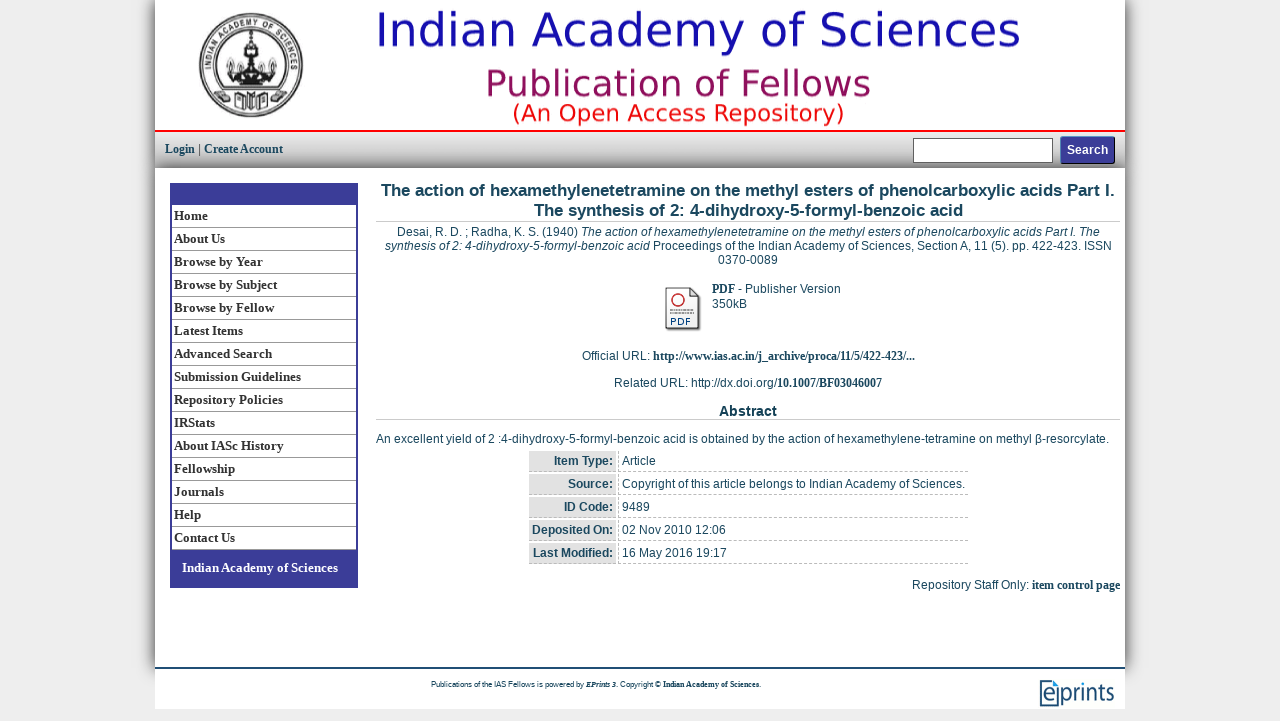

--- FILE ---
content_type: text/html; charset=utf-8
request_url: https://repository.ias.ac.in/9489/
body_size: 3777
content:
<!DOCTYPE html PUBLIC "-//W3C//DTD XHTML 1.0 Transitional//EN" "http://www.w3.org/TR/xhtml1/DTD/xhtml1-transitional.dtd">
<html xmlns="http://www.w3.org/1999/xhtml">
  <head>
    <title> The action of hexamethylenetetramine on the methyl esters of phenolcarboxylic acids Part I. The synthesis of 2: 4-dihydroxy-5-formyl-benzoic acid  - Publications of the IAS Fellows</title>
    <script type="text/javascript" src="/javascript/auto.js"><!-- padder --></script>
    <style type="text/css" media="screen">@import url(/style/auto.css);</style>
    <style type="text/css" media="print">@import url(/style/print.css);</style>
    <link rel="icon" href="/favicon.ico" type="image/x-icon" />
    <link rel="shortcut icon" href="/favicon.ico" type="image/x-icon" />
    <link rel="Top" href="http://repository.ias.ac.in/" />
    <link rel="Search" href="https://repository.ias.ac.in/cgi/search" />
    <meta name="eprints.eprintid" content="9489" />
<meta name="eprints.rev_number" content="9" />
<meta name="eprints.eprint_status" content="archive" />
<meta name="eprints.userid" content="2" />
<meta name="eprints.dir" content="disk0/00/00/94/89" />
<meta name="eprints.datestamp" content="2010-11-02 12:06:42" />
<meta name="eprints.lastmod" content="2016-05-16 19:17:10" />
<meta name="eprints.status_changed" content="2010-11-02 12:06:42" />
<meta name="eprints.type" content="article" />
<meta name="eprints.metadata_visibility" content="show" />
<meta name="eprints.creators_name" content="Desai, R. D." />
<meta name="eprints.creators_name" content="Radha, K. S." />
<meta name="eprints.title" content="The action of hexamethylenetetramine on the methyl esters of phenolcarboxylic acids Part I. The synthesis of 2: 4-dihydroxy-5-formyl-benzoic acid" />
<meta name="eprints.ispublished" content="pub" />
<meta name="eprints.subjects" content="QD" />
<meta name="eprints.divisions" content="Chemistry" />
<meta name="eprints.full_text_status" content="public" />
<meta name="eprints.note" content="Copyright of this article belongs to Indian Academy of Sciences." />
<meta name="eprints.abstract" content="An excellent yield of 2 :4-dihydroxy-5-formyl-benzoic acid is obtained by the action of hexamethylene-tetramine on methyl β-resorcylate." />
<meta name="eprints.date" content="1940" />
<meta name="eprints.date_type" content="published" />
<meta name="eprints.publication" content="Proceedings of the Indian Academy of Sciences, Section A" />
<meta name="eprints.volume" content="11" />
<meta name="eprints.number" content="5" />
<meta name="eprints.publisher" content="Indian Academy of Sciences" />
<meta name="eprints.pagerange" content="422-423" />
<meta name="eprints.id_number" content="10.1007/BF03046007" />
<meta name="eprints.refereed" content="TRUE" />
<meta name="eprints.issn" content="0370-0089" />
<meta name="eprints.official_url" content="http://www.ias.ac.in/j_archive/proca/11/5/422-423/viewpage.html" />
<meta name="eprints.related_url_url" content="http://www.ias.ac.in/j_archive/proca/11/5/422-423/viewpage.html" />
<meta name="eprints.fellow_name" content="Desai, Ranchhodji Dajibhai" />
<meta name="eprints.citation" content="  Desai, R. D. ; Radha, K. S.  (1940) The action of hexamethylenetetramine on the methyl esters of phenolcarboxylic acids Part I. The synthesis of 2: 4-dihydroxy-5-formyl-benzoic acid  Proceedings of the Indian Academy of Sciences, Section A, 11  (5).   pp. 422-423.  ISSN 0370-0089     " />
<meta name="eprints.document_url" content="https://repository.ias.ac.in/9489/1/9489.pdf" />
<link rel="schema.DC" href="http://purl.org/DC/elements/1.0/" />
<meta name="DC.relation" content="https://repository.ias.ac.in/9489/" />
<meta name="DC.title" content="The action of hexamethylenetetramine on the methyl esters of phenolcarboxylic acids Part I. The synthesis of 2: 4-dihydroxy-5-formyl-benzoic acid" />
<meta name="DC.creator" content="Desai, R. D." />
<meta name="DC.creator" content="Radha, K. S." />
<meta name="DC.subject" content="QD Chemistry" />
<meta name="DC.description" content="An excellent yield of 2 :4-dihydroxy-5-formyl-benzoic acid is obtained by the action of hexamethylene-tetramine on methyl β-resorcylate." />
<meta name="DC.publisher" content="Indian Academy of Sciences" />
<meta name="DC.date" content="1940" />
<meta name="DC.type" content="Article" />
<meta name="DC.type" content="PeerReviewed" />
<meta name="DC.format" content="application/pdf" />
<meta name="DC.language" content="en" />
<meta name="DC.identifier" content="https://repository.ias.ac.in/9489/1/9489.pdf" />
<meta name="DC.identifier" content="  Desai, R. D. ; Radha, K. S.  (1940) The action of hexamethylenetetramine on the methyl esters of phenolcarboxylic acids Part I. The synthesis of 2: 4-dihydroxy-5-formyl-benzoic acid  Proceedings of the Indian Academy of Sciences, Section A, 11  (5).   pp. 422-423.  ISSN 0370-0089     " />
<meta name="DC.relation" content="http://www.ias.ac.in/j_archive/proca/11/5/422-423/viewpage.html" />
<meta name="DC.relation" content="10.1007/BF03046007" />
<link rel="alternate" href="https://repository.ias.ac.in/cgi/export/eprint/9489/ContextObject/iaseprints-eprint-9489.xml" type="text/xml; charset=utf-8" title="OpenURL ContextObject" />
<link rel="alternate" href="https://repository.ias.ac.in/cgi/export/eprint/9489/HTML/iaseprints-eprint-9489.html" type="text/html; charset=utf-8" title="HTML Citation" />
<link rel="alternate" href="https://repository.ias.ac.in/cgi/export/eprint/9489/MODS/iaseprints-eprint-9489.xml" type="text/xml; charset=utf-8" title="MODS" />
<link rel="alternate" href="https://repository.ias.ac.in/cgi/export/eprint/9489/COinS/iaseprints-eprint-9489.txt" type="text/plain; charset=utf-8" title="OpenURL ContextObject in Span" />
<link rel="alternate" href="https://repository.ias.ac.in/cgi/export/eprint/9489/XML/iaseprints-eprint-9489.xml" type="application/vnd.eprints.data+xml; charset=utf-8" title="EP3 XML" />
<link rel="alternate" href="https://repository.ias.ac.in/cgi/export/eprint/9489/RDFXML/iaseprints-eprint-9489.rdf" type="application/rdf+xml" title="RDF+XML" />
<link rel="alternate" href="https://repository.ias.ac.in/cgi/export/eprint/9489/METS/iaseprints-eprint-9489.xml" type="text/xml; charset=utf-8" title="METS" />
<link rel="alternate" href="https://repository.ias.ac.in/cgi/export/eprint/9489/DIDL/iaseprints-eprint-9489.xml" type="text/xml; charset=utf-8" title="MPEG-21 DIDL" />
<link rel="alternate" href="https://repository.ias.ac.in/cgi/export/eprint/9489/BibTeX/iaseprints-eprint-9489.bib" type="text/plain" title="BibTeX" />
<link rel="alternate" href="https://repository.ias.ac.in/cgi/export/eprint/9489/EndNote/iaseprints-eprint-9489.enw" type="text/plain; charset=utf-8" title="EndNote" />
<link rel="alternate" href="https://repository.ias.ac.in/cgi/export/eprint/9489/JSON/iaseprints-eprint-9489.js" type="application/json; charset=utf-8" title="JSON" />
<link rel="alternate" href="https://repository.ias.ac.in/cgi/export/eprint/9489/Simple/iaseprints-eprint-9489.txt" type="text/plain; charset=utf-8" title="Simple Metadata" />
<link rel="alternate" href="https://repository.ias.ac.in/cgi/export/eprint/9489/Text/iaseprints-eprint-9489.txt" type="text/plain; charset=utf-8" title="ASCII Citation" />
<link rel="alternate" href="https://repository.ias.ac.in/cgi/export/eprint/9489/RIS/iaseprints-eprint-9489.ris" type="text/plain" title="Reference Manager" />
<link rel="alternate" href="https://repository.ias.ac.in/cgi/export/eprint/9489/Atom/iaseprints-eprint-9489.xml" type="application/atom+xml;charset=utf-8" title="Atom" />
<link rel="alternate" href="https://repository.ias.ac.in/cgi/export/eprint/9489/RDFNT/iaseprints-eprint-9489.nt" type="text/plain" title="RDF+N-Triples" />
<link rel="alternate" href="https://repository.ias.ac.in/cgi/export/eprint/9489/RDFN3/iaseprints-eprint-9489.n3" type="text/n3" title="RDF+N3" />
<link rel="alternate" href="https://repository.ias.ac.in/cgi/export/eprint/9489/DC/iaseprints-eprint-9489.txt" type="text/plain; charset=utf-8" title="Dublin Core" />
<link rel="alternate" href="https://repository.ias.ac.in/cgi/export/eprint/9489/Refer/iaseprints-eprint-9489.refer" type="text/plain" title="Refer" />
<link rel="Top" href="http://repository.ias.ac.in/" />
    <link rel="Sword" href="https://repository.ias.ac.in/sword-app/servicedocument" />
    <link rel="SwordDeposit" href="https://repository.ias.ac.in/id/contents" />
    <link rel="Search" type="text/html" href="http://repository.ias.ac.in/cgi/search" />
    <link rel="Search" type="application/opensearchdescription+xml" href="http://repository.ias.ac.in/cgi/opensearchdescription" />
    <script type="text/javascript" src="https://www.google.com/jsapi"><!--padder--></script><script type="text/javascript">
// <![CDATA[
google.load("visualization", "1", {packages:["corechart", "geochart"]});
// ]]></script><script type="text/javascript">
// <![CDATA[
var eprints_http_root = "https:\/\/repository.ias.ac.in";
var eprints_http_cgiroot = "https:\/\/repository.ias.ac.in\/cgi";
var eprints_oai_archive_id = "repository.ias.ac.in";
var eprints_logged_in = false;
// ]]></script>
    <style type="text/css">.ep_logged_in { display: none }</style>
    <link rel="stylesheet" type="text/css" href="/style/auto-3.3.15.css" />
    <script type="text/javascript" src="/javascript/auto-3.3.15.js"><!--padder--></script>
    <!--[if lte IE 6]>
        <link rel="stylesheet" type="text/css" href="/style/ie6.css" />
   <![endif]-->
    <meta name="Generator" content="EPrints 3.3.15" />
    <meta http-equiv="Content-Type" content="text/html; charset=UTF-8" />
    <meta http-equiv="Content-Language" content="en" />
    
    <style type="text/css" media="screen">@import url(/style/nojs.css);</style>
    <script type="text/javascript" src="/javascript/jscss.js"><!-- padder --></script>
  </head>

<body id="page_static">
<div id="unilogo">
	<a href="https://www.ias.ac.in">
		<img class="logo" src="/images/sitelogo.gif" width="970" height="100" border="0" alt="Indian Academy of Sciences" title="Indian Academy of Sciences" /></a>
<table class="ep_tm_searchbar" border="0" cellpadding="0" cellspacing="0" width="100%">
    <tr>
      <td align="left"><a href="http://repository.ias.ac.in/cgi/users/home">Login</a>  |  <a href="https://repository.ias.ac.in/cgi/register">Create Account</a></td>
      <td align="right" style="white-space: nowrap">
        <form method="get" accept-charset="utf-8" action="https://repository.ias.ac.in/cgi/search" style="display:inline">
          <input class="ep_tm_searchbarbox" size="20" type="text" name="q" />
          <input class="ep_tm_searchbarbutton" value="Search" type="submit" name="_action_search" />
          <input type="hidden" name="_action_search" value="Search" />
          <input type="hidden" name="_order" value="bytitle" />
          <input type="hidden" name="basic_srchtype" value="ALL" />
          <input type="hidden" name="_satisfyall" value="ALL" />
        </form>
      </td>
    </tr>
  </table>
</div>

<!-- end logo -->






<div class="sidebar-a"><!-- Start of left side bar -->


<!-- Start of left hand navigation -->

<div class="navlist-title">
	<a href="http://repository.ias.ac.in/"></a>
</div>



<div class="navlist">
	<a href="https://repository.ias.ac.in/index.html">Home</a>
	<a href="https://repository.ias.ac.in/information.html">About Us</a>
	<a href="https://repository.ias.ac.in/view/year/">Browse by Year</a>
	<a href="https://repository.ias.ac.in/view/divisions/">Browse by Subject</a>
	<a href="https://repository.ias.ac.in/view/fellows/">Browse by Fellow</a>
	<a href="http://repository.ias.ac.in/cgi/latest">Latest Items</a>
	<a href="http://repository.ias.ac.in/cgi/search/advanced">Advanced Search</a>
	<a href="https://repository.ias.ac.in/guidelines.html">Submission Guidelines</a>
	<a href="http://repository.ias.ac.in/policies.html">Repository Policies</a>
        <a href="/cgi/stats/report">IRStats</a>
        <a href="https://www.ias.ac.in/About_IASc/History" target="_blank">About IASc History</a>
        <a href="https://fellows.ias.ac.in" target="_blank">Fellowship</a>
        <a href="https://www.ias.ac.in/Journals/Overview" target="_blank">Journals</a>
	<a href="https://repository.ias.ac.in/help.html">Help</a>
	<a href="https://repository.ias.ac.in/contact.html">Contact Us</a>
</div>

<div class="navlist-title">
	<a href="http://www.ias.ac.in/" target="_blank">Indian Academy of Sciences</a>
</div>

</div>



<div class="main_body" align="center">
  
  <table width="750" class="ep_tm_main"><tr><td align="left">
    <h1 class="ep_tm_pagetitle">

The action of hexamethylenetetramine on the methyl esters of phenolcarboxylic acids Part I. The synthesis of 2: 4-dihydroxy-5-formyl-benzoic acid

</h1>
    <div class="ep_summary_content"><div class="ep_summary_content_left"></div><div class="ep_summary_content_right"></div><div class="ep_summary_content_top"></div><div class="ep_summary_content_main"><p class="ep_block" style="margin-bottom: 1em">


    <span class="person_name">Desai, R. D.</span> ; <span class="person_name">Radha, K. S.</span>
  

(1940)

<em>The action of hexamethylenetetramine on the methyl esters of phenolcarboxylic acids Part I. The synthesis of 2: 4-dihydroxy-5-formyl-benzoic acid</em>


    Proceedings of the Indian Academy of Sciences, Section A, 11
       (5).
    
     pp. 422-423.
     ISSN 0370-0089
  


  


</p><p class="ep_block" style="margin-bottom: 1em"></p><table class="ep_block" style="margin-bottom: 1em"><tr><td valign="top" style="text-align:center"><a onmouseout="EPJS_HidePreview( event, 'doc_preview_20603' );" onmouseover="EPJS_ShowPreview( event, 'doc_preview_20603' );" href="https://repository.ias.ac.in/9489/1/9489.pdf" class="ep_document_link"><img class="ep_doc_icon" alt="[img]" src="https://repository.ias.ac.in/style/images/fileicons/application_pdf.png" border="0" /></a><div id="doc_preview_20603" class="ep_preview"><table><tr><td><img class="ep_preview_image" alt="" src="https://repository.ias.ac.in/9489/1.haspreviewThumbnailVersion/9489.pdf" border="0" /><div class="ep_preview_title">Preview</div></td></tr></table></div></td><td valign="top">

<!-- document citation -->


<span class="ep_document_citation">
<a class="ep_document_link" href="https://repository.ias.ac.in/9489/1/9489.pdf">PDF</a>
 - Publisher Version


</span>

<br />350kB</td></tr></table><p class="ep_block" style="margin-bottom: 1em">Official URL: <a href="http://www.ias.ac.in/j_archive/proca/11/5/422-423/viewpage.html">http://www.ias.ac.in/j_archive/proca/11/5/422-423/...</a></p><p class="ep_block" style="margin-bottom: 1em">Related URL: http://dx.doi.org/<a href="http://doi.org/10.1007/BF03046007" target="_blank">10.1007/BF03046007</a></p><div class="ep_block"><h2>Abstract</h2><p style="text-align: left; margin: 1em auto 0em auto">An excellent yield of 2 :4-dihydroxy-5-formyl-benzoic acid is obtained by the action of hexamethylene-tetramine on methyl β-resorcylate.</p></div><table class="ep_block" style="margin-bottom: 1em" border="0" cellpadding="3"><tr><th valign="top" class="ep_row">Item Type:</th><td valign="top" class="ep_row">Article</td></tr><tr><th valign="top" class="ep_row">Source:</th><td valign="top" class="ep_row">Copyright of this article belongs to Indian Academy of Sciences.</td></tr><tr><th valign="top" class="ep_row">ID Code:</th><td valign="top" class="ep_row">9489</td></tr><tr><th valign="top" class="ep_row">Deposited On:</th><td valign="top" class="ep_row">02 Nov 2010 12:06</td></tr><tr><th valign="top" class="ep_row">Last Modified:</th><td valign="top" class="ep_row">16 May 2016 19:17</td></tr></table><p align="right">Repository Staff Only: <a href="https://repository.ias.ac.in/cgi/users/home?screen=EPrint::View&amp;eprintid=9489">item control page</a></p></div><div class="ep_summary_content_bottom"></div><div class="ep_summary_content_after"></div></div>
  </td></tr></table>
</div>



<div class="ep_tm_footer ep_noprint">
  <hr noshade="noshade" class="ep_ruler" />

  <div style="float: right; margin-left: 1em"><a href="http://eprints.org/software/" target="_blank"><img alt="EPrints Logo" src="/images/eprintslogo.gif" border="0" /></a></div>
  <div style="font-size: 80%;">
    <div>Publications of the IAS Fellows is powered by <em><a href="http://eprints.org/software/" target="_blank">EPrints 3</a></em>. Copyright © <a href="http://www.ias.ac.in/" target="_blank">Indian Academy of Sciences</a>.</div>
  </div>
</div>


<br />


  </body>
</html>